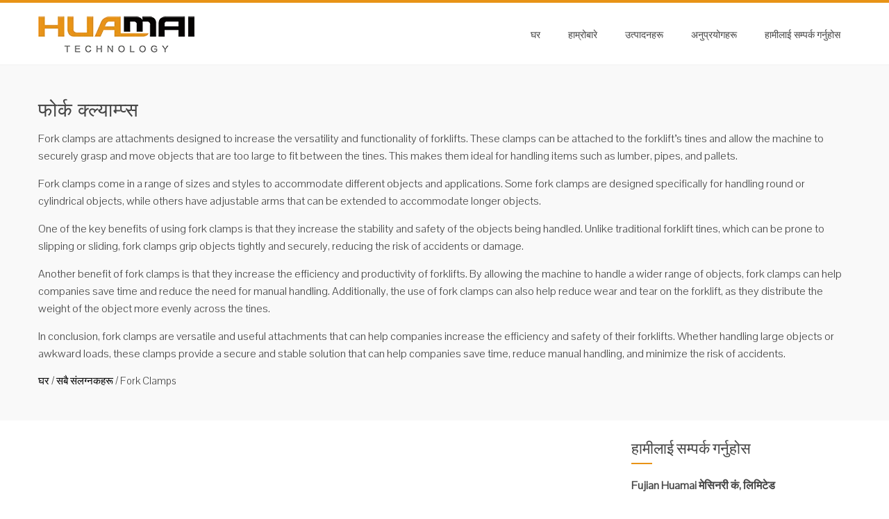

--- FILE ---
content_type: text/html; charset=UTF-8
request_url: https://ne.buyforkliftattachments.com/all-attachments/fork-clamps
body_size: 16489
content:
<!DOCTYPE html><html lang="ne-NP" prefix="og: http://ogp.me/ns#"><head><script data-no-optimize="1" type="fb80703db289e04319af37bf-text/javascript">var litespeed_docref=sessionStorage.getItem("litespeed_docref");litespeed_docref&&(Object.defineProperty(document,"referrer",{get:function(){return litespeed_docref}}),sessionStorage.removeItem("litespeed_docref"));</script><meta charset="UTF-8"><link data-optimized="2" rel="stylesheet" href="https://www.buyforkliftattachments.com/wp-content/litespeed/css/d4a6cf2f8b81bf69dffd593a2b2fd62b.css?ver=f2e5e" /><meta name="viewport" content="width=device-width, initial-scale=1"><title>Best Fork Clamps For Sale - Fujian Huamai Machinery Co., Ltd.</title><script data-cfasync="false" id="ao_optimized_gfonts_config">WebFontConfig={google:{families:["Pontano Sans:latin,latin-ext","Oswald:400,700,300:latin,latin-ext"] },classes:false, events:false, timeout:1500};</script><link rel="canonical" href="https://ne.buyforkliftattachments.com/all-attachments/fork-clamps" /><meta property="og:locale" content="ne_NP" /><meta property="og:type" content="object" /><meta property="og:title" content="Best Fork Clamps For Sale - Fujian Huamai Machinery Co., Ltd." /><meta property="og:description" content="Fork clamps are attachments designed to increase the versatility and functionality of forklifts. These clamps can be attached to the forklift&#8217;s tines and allow the machine to securely grasp and move objects that are too large to fit between the tines. This makes them ideal for handling items such as lumber, pipes, and pallets.Fork clamps come in a range of sizes and styles to accommodate different objects and applications. Some fork clamps are designed specifically for handling round or cylindrical objects, while others have adjustable arms that can be extended to accommodate longer objects.One of the key benefits of using fork clamps is that they increase the stability and safety of the objects being handled. Unlike traditional forklift tines, which can be prone to slipping or sliding, fork clamps grip objects tightly and securely, reducing the risk of accidents or damage.Another benefit of fork clamps is that they increase the efficiency and productivity of forklifts. By allowing the machine to handle a wider range of objects, fork clamps can help companies save time and reduce the need for manual handling. Additionally, the use of fork clamps can also help reduce wear and tear on the forklift, as they distribute the weight of the object more evenly across the tines.In conclusion, fork clamps are versatile and useful attachments that can help companies increase the efficiency and safety of their forklifts. Whether handling large objects or awkward loads, these clamps provide a secure and stable solution that can help companies save time, reduce manual handling, and minimize the risk of accidents." /><meta property="og:url" content="https://ne.buyforkliftattachments.com/all-attachments/fork-clamps" /><meta property="og:site_name" content="Fujian Huamai मेसिनरी कं, लिमिटेड" /><meta name="twitter:card" content="summary_large_image" /><meta name="twitter:title" content="Best Fork Clamps For Sale - Fujian Huamai Machinery Co., Ltd." /> <script type='application/ld+json'>{"@context":"http:\/\/schema.org","@type":"WebSite","@id":"#website","url":"https:\/\/ne.buyforkliftattachments.com\/","name":"Fujian Huamai Machinery Co., Ltd.","potentialAction":{"@type":"SearchAction","target":"https:\/\/ne.buyforkliftattachments.com\/?s={search_term_string}","query-input":"required name=search_term_string"}}</script> <link rel='dns-prefetch' href='//www.buyforkliftattachments.com' /><link href='https://ajax.googleapis.com' rel='preconnect' /><style id='total-style-inline-css' type='text/css'>button,input[type='button'],input[type='reset'],input[type='submit'],.widget-area .widget-title:after,h3#reply-title:after,h3.comments-title:after,.nav-previous a,.nav-next a,.pagination .page-numbers,.ht-main-navigation li:hover > a,.page-template-home-template .ht-main-navigation li:hover > a,.home.blog .ht-main-navigation li:hover > a,.ht-main-navigation .current_page_item > a,.ht-main-navigation .current-menu-item > a,.ht-main-navigation .current_page_ancestor > a,.page-template-home-template .ht-main-navigation .current > a,.home.blog .ht-main-navigation .current > a,.ht-slide-cap-title span,.ht-progress-bar-length,#ht-featured-post-section,.ht-featured-icon,.ht-service-post-wrap:after,.ht-service-icon,.ht-team-social-id a,.ht-counter:after,.ht-counter:before,.ht-testimonial-wrap .owl-carousel .owl-nav .owl-prev,.ht-testimonial-wrap .owl-carousel .owl-nav .owl-next,.ht-blog-read-more a,.ht-cta-buttons a.ht-cta-button1,.ht-cta-buttons a.ht-cta-button2:hover,#ht-back-top:hover,.entry-readmore a,.woocommerce #respond input#submit,.woocommerce a.button,.woocommerce button.button,.woocommerce input.button,.woocommerce ul.products li.product:hover .button,.woocommerce #respond input#submit.alt,.woocommerce a.button.alt,.woocommerce button.button.alt,.woocommerce input.button.alt,.woocommerce nav.woocommerce-pagination ul li a,.woocommerce nav.woocommerce-pagination ul li span,.woocommerce span.onsale,.woocommerce div.product .woocommerce-tabs ul.tabs li.active,.woocommerce #respond input#submit.disabled,.woocommerce #respond input#submit:disabled,.woocommerce #respond input#submit:disabled[disabled],.woocommerce a.button.disabled,.woocommerce a.button:disabled,.woocommerce a.button:disabled[disabled],.woocommerce button.button.disabled,.woocommerce button.button:disabled,.woocommerce button.button:disabled[disabled],.woocommerce input.button.disabled,.woocommerce input.button:disabled,.woocommerce input.button:disabled[disabled],.woocommerce #respond input#submit.alt.disabled,.woocommerce #respond input#submit.alt.disabled:hover,.woocommerce #respond input#submit.alt:disabled,.woocommerce #respond input#submit.alt:disabled:hover,.woocommerce #respond input#submit.alt:disabled[disabled],.woocommerce #respond input#submit.alt:disabled[disabled]:hover,.woocommerce a.button.alt.disabled,.woocommerce a.button.alt.disabled:hover,.woocommerce a.button.alt:disabled,.woocommerce a.button.alt:disabled:hover,.woocommerce a.button.alt:disabled[disabled],.woocommerce a.button.alt:disabled[disabled]:hover,.woocommerce button.button.alt.disabled,.woocommerce button.button.alt.disabled:hover,.woocommerce button.button.alt:disabled,.woocommerce button.button.alt:disabled:hover,.woocommerce button.button.alt:disabled[disabled],.woocommerce button.button.alt:disabled[disabled]:hover,.woocommerce input.button.alt.disabled,.woocommerce input.button.alt.disabled:hover,.woocommerce input.button.alt:disabled,.woocommerce input.button.alt:disabled:hover,.woocommerce input.button.alt:disabled[disabled],.woocommerce input.button.alt:disabled[disabled]:hover,.woocommerce .widget_price_filter .ui-slider .ui-slider-range,.woocommerce-MyAccount-navigation-link a{background:#e89316}
a,a:hover,.ht-post-info .entry-date span.ht-day,.entry-categories .fa,.widget-area a:hover,.comment-list a:hover,.no-comments,.ht-site-title a,.woocommerce .woocommerce-breadcrumb a:hover,#total-breadcrumbs a:hover,.ht-featured-link a,.ht-portfolio-cat-name-list .fa,.ht-portfolio-cat-name:hover,.ht-portfolio-cat-name.active,.ht-portfolio-caption a,.ht-team-detail,.ht-counter-icon,.woocommerce ul.products li.product .price,.woocommerce div.product p.price,.woocommerce div.product span.price,.woocommerce .product_meta a:hover,.woocommerce-error:before,.woocommerce-info:before,.woocommerce-message:before{color:#e89316}
.ht-main-navigation ul ul,.ht-featured-link a,.ht-counter,.ht-testimonial-wrap .owl-item img,.ht-blog-post,#ht-colophon,.woocommerce ul.products li.product:hover,.woocommerce-page ul.products li.product:hover,.woocommerce #respond input#submit,.woocommerce a.button,.woocommerce button.button,.woocommerce input.button,.woocommerce ul.products li.product:hover .button,.woocommerce #respond input#submit.alt,.woocommerce a.button.alt,.woocommerce button.button.alt,.woocommerce input.button.alt,.woocommerce div.product .woocommerce-tabs ul.tabs,.woocommerce #respond input#submit.alt.disabled,.woocommerce #respond input#submit.alt.disabled:hover,.woocommerce #respond input#submit.alt:disabled,.woocommerce #respond input#submit.alt:disabled:hover,.woocommerce #respond input#submit.alt:disabled[disabled],.woocommerce #respond input#submit.alt:disabled[disabled]:hover,.woocommerce a.button.alt.disabled,.woocommerce a.button.alt.disabled:hover,.woocommerce a.button.alt:disabled,.woocommerce a.button.alt:disabled:hover,.woocommerce a.button.alt:disabled[disabled],.woocommerce a.button.alt:disabled[disabled]:hover,.woocommerce button.button.alt.disabled,.woocommerce button.button.alt.disabled:hover,.woocommerce button.button.alt:disabled,.woocommerce button.button.alt:disabled:hover,.woocommerce button.button.alt:disabled[disabled],.woocommerce button.button.alt:disabled[disabled]:hover,.woocommerce input.button.alt.disabled,.woocommerce input.button.alt.disabled:hover,.woocommerce input.button.alt:disabled,.woocommerce input.button.alt:disabled:hover,.woocommerce input.button.alt:disabled[disabled],.woocommerce input.button.alt:disabled[disabled]:hover,.woocommerce .widget_price_filter .ui-slider .ui-slider-handle{border-color:#e89316}
#ht-masthead,.woocommerce-error,.woocommerce-info,.woocommerce-message{border-top-color:#e89316}
.nav-next a:after{border-left-color:#e89316}
.nav-previous a:after{border-right-color:#e89316}
.ht-active .ht-service-icon{box-shadow:0px 0px 0px 2px #FFF,0px 0px 0px 4px #e89316}
.woocommerce ul.products li.product .onsale:after{border-color:transparent transparent #d18414 #d18414}
.woocommerce span.onsale:after{border-color:transparent #d18414 #d18414 transparent}
.ht-portfolio-caption,.ht-team-member-excerpt,.ht-title-wrap{background:rgba(232,147,22,0.9)}
@media screen and (max-width:1000px){.toggle-bar,.ht-main-navigation .ht-menu{background:#e89316}}</style> <script type="litespeed/javascript" data-src='https://ne.buyforkliftattachments.com/wp-includes/js/jquery/jquery.js'></script> <script type="litespeed/javascript">var bwg_objectsL10n={"bwg_select_tag":"Select Tag","bwg_search":"Search"}</script> <script type="litespeed/javascript">var bwg_objectL10n={"bwg_field_required":"field is required.","bwg_mail_validation":"This is not a valid email address.","bwg_search_result":"There are no images matching your search."}</script> <style id="custom-logo-css" type="text/css">.ht-site-title, .ht-site-description {
				position: absolute;
				clip: rect(1px, 1px, 1px, 1px);
			}</style> <script type="litespeed/javascript">window._wp_rp_static_base_url='https://wprp.zemanta.com/static/';window._wp_rp_wp_ajax_url="https://ne.buyforkliftattachments.com/wp-admin/admin-ajax.php";window._wp_rp_plugin_version='3.6.4';window._wp_rp_post_id='1423';window._wp_rp_num_rel_posts='10';window._wp_rp_thumbnails=!0;window._wp_rp_post_title='2.7ton+Popular+Non-Sideshifting+Fork+Clamps';window._wp_rp_post_tags=['all+attachments','fork+clamps','fit','3in1','hydraul','world','clamp','multipurpos','top','food','design','product','pallet','model','truck','fork','frame'];window._wp_rp_promoted_content=!0</script> <link rel="alternate" hreflang="en-US" href="https://www.buyforkliftattachments.com/all-attachments/fork-clamps/"/><link rel="alternate" hreflang="af" href="https://af.buyforkliftattachments.com/all-attachments/fork-clamps/"/><link rel="alternate" hreflang="sq" href="https://sq.buyforkliftattachments.com/all-attachments/fork-clamps/"/><link rel="alternate" hreflang="ar" href="https://ar.buyforkliftattachments.com/all-attachments/fork-clamps/"/><link rel="alternate" hreflang="hy" href="https://hy.buyforkliftattachments.com/all-attachments/fork-clamps/"/><link rel="alternate" hreflang="az" href="https://az.buyforkliftattachments.com/all-attachments/fork-clamps/"/><link rel="alternate" hreflang="eu" href="https://eu.buyforkliftattachments.com/all-attachments/fork-clamps/"/><link rel="alternate" hreflang="bn-BD" href="https://bn.buyforkliftattachments.com/all-attachments/fork-clamps/"/><link rel="alternate" hreflang="bs-BA" href="https://bs.buyforkliftattachments.com/all-attachments/fork-clamps/"/><link rel="alternate" hreflang="bg-BG" href="https://bg.buyforkliftattachments.com/all-attachments/fork-clamps/"/><link rel="alternate" hreflang="ca" href="https://ca.buyforkliftattachments.com/all-attachments/fork-clamps/"/><link rel="alternate" hreflang="ceb" href="https://ceb.buyforkliftattachments.com/all-attachments/fork-clamps/"/><link rel="alternate" hreflang="zh-TW" href="https://tw.buyforkliftattachments.com/all-attachments/fork-clamps/"/><link rel="alternate" hreflang="zh-CN" href="https://cn.buyforkliftattachments.com/all-attachments/fork-clamps/"/><link rel="alternate" hreflang="hr" href="https://hr.buyforkliftattachments.com/all-attachments/fork-clamps/"/><link rel="alternate" hreflang="cs-CZ" href="https://cs.buyforkliftattachments.com/all-attachments/fork-clamps/"/><link rel="alternate" hreflang="da-DK" href="https://da.buyforkliftattachments.com/all-attachments/fork-clamps/"/><link rel="alternate" hreflang="nl-NL" href="https://nl.buyforkliftattachments.com/all-attachments/fork-clamps/"/><link rel="alternate" hreflang="eo" href="https://eo.buyforkliftattachments.com/all-attachments/fork-clamps/"/><link rel="alternate" hreflang="et" href="https://et.buyforkliftattachments.com/all-attachments/fork-clamps/"/><link rel="alternate" hreflang="fi" href="https://fi.buyforkliftattachments.com/all-attachments/fork-clamps/"/><link rel="alternate" hreflang="fr-FR" href="https://fr.buyforkliftattachments.com/all-attachments/fork-clamps/"/><link rel="alternate" hreflang="gl-ES" href="https://gl.buyforkliftattachments.com/all-attachments/fork-clamps/"/><link rel="alternate" hreflang="ka-GE" href="https://ka.buyforkliftattachments.com/all-attachments/fork-clamps/"/><link rel="alternate" hreflang="de-DE" href="https://de.buyforkliftattachments.com/all-attachments/fork-clamps/"/><link rel="alternate" hreflang="el" href="https://el.buyforkliftattachments.com/all-attachments/fork-clamps/"/><link rel="alternate" hreflang="gu" href="https://gu.buyforkliftattachments.com/all-attachments/fork-clamps/"/><link rel="alternate" hreflang="he-IL" href="https://he.buyforkliftattachments.com/all-attachments/fork-clamps/"/><link rel="alternate" hreflang="hi-IN" href="https://hi.buyforkliftattachments.com/all-attachments/fork-clamps/"/><link rel="alternate" hreflang="hu-HU" href="https://hu.buyforkliftattachments.com/all-attachments/fork-clamps/"/><link rel="alternate" hreflang="is-IS" href="https://is.buyforkliftattachments.com/all-attachments/fork-clamps/"/><link rel="alternate" hreflang="id-ID" href="https://id.buyforkliftattachments.com/all-attachments/fork-clamps/"/><link rel="alternate" hreflang="it-IT" href="https://it.buyforkliftattachments.com/all-attachments/fork-clamps/"/><link rel="alternate" hreflang="ja" href="https://ja.buyforkliftattachments.com/all-attachments/fork-clamps/"/><link rel="alternate" hreflang="jv-ID" href="https://jv.buyforkliftattachments.com/all-attachments/fork-clamps/"/><link rel="alternate" hreflang="kk" href="https://kk.buyforkliftattachments.com/all-attachments/fork-clamps/"/><link rel="alternate" hreflang="km" href="https://km.buyforkliftattachments.com/all-attachments/fork-clamps/"/><link rel="alternate" hreflang="ko-KR" href="https://ko.buyforkliftattachments.com/all-attachments/fork-clamps/"/><link rel="alternate" hreflang="ckb" href="https://ku.buyforkliftattachments.com/all-attachments/fork-clamps/"/><link rel="alternate" hreflang="lo" href="https://lo.buyforkliftattachments.com/all-attachments/fork-clamps/"/><link rel="alternate" hreflang="lv" href="https://lv.buyforkliftattachments.com/all-attachments/fork-clamps/"/><link rel="alternate" hreflang="lt-LT" href="https://lt.buyforkliftattachments.com/all-attachments/fork-clamps/"/><link rel="alternate" hreflang="mk-MK" href="https://mk.buyforkliftattachments.com/all-attachments/fork-clamps/"/><link rel="alternate" hreflang="ms-MY" href="https://ms.buyforkliftattachments.com/all-attachments/fork-clamps/"/><link rel="alternate" hreflang="ml-IN" href="https://ml.buyforkliftattachments.com/all-attachments/fork-clamps/"/><link rel="alternate" hreflang="mr" href="https://mr.buyforkliftattachments.com/all-attachments/fork-clamps/"/><link rel="alternate" hreflang="mn" href="https://mn.buyforkliftattachments.com/all-attachments/fork-clamps/"/><link rel="alternate" hreflang="ne-NP" href="https://ne.buyforkliftattachments.com/all-attachments/fork-clamps"/><link rel="alternate" hreflang="nb-NO" href="https://no.buyforkliftattachments.com/all-attachments/fork-clamps/"/><link rel="alternate" hreflang="ps" href="https://ps.buyforkliftattachments.com/all-attachments/fork-clamps/"/><link rel="alternate" hreflang="fa-IR" href="https://fa.buyforkliftattachments.com/all-attachments/fork-clamps/"/><link rel="alternate" hreflang="pl-PL" href="https://pl.buyforkliftattachments.com/all-attachments/fork-clamps/"/><link rel="alternate" hreflang="pt-PT" href="https://pt.buyforkliftattachments.com/all-attachments/fork-clamps/"/><link rel="alternate" hreflang="pa-IN" href="https://pa.buyforkliftattachments.com/all-attachments/fork-clamps/"/><link rel="alternate" hreflang="ro-RO" href="https://ro.buyforkliftattachments.com/all-attachments/fork-clamps/"/><link rel="alternate" hreflang="ru-RU" href="https://ru.buyforkliftattachments.com/all-attachments/fork-clamps/"/><link rel="alternate" hreflang="sr-RS" href="https://sr.buyforkliftattachments.com/all-attachments/fork-clamps/"/><link rel="alternate" hreflang="si-LK" href="https://si.buyforkliftattachments.com/all-attachments/fork-clamps/"/><link rel="alternate" hreflang="sk-SK" href="https://sk.buyforkliftattachments.com/all-attachments/fork-clamps/"/><link rel="alternate" hreflang="sl-SI" href="https://sl.buyforkliftattachments.com/all-attachments/fork-clamps/"/><link rel="alternate" hreflang="es-ES" href="https://es.buyforkliftattachments.com/all-attachments/fork-clamps/"/><link rel="alternate" hreflang="sv-SE" href="https://sv.buyforkliftattachments.com/all-attachments/fork-clamps/"/><link rel="alternate" hreflang="tl" href="https://tl.buyforkliftattachments.com/all-attachments/fork-clamps/"/><link rel="alternate" hreflang="ta-IN" href="https://ta.buyforkliftattachments.com/all-attachments/fork-clamps/"/><link rel="alternate" hreflang="te" href="https://te.buyforkliftattachments.com/all-attachments/fork-clamps/"/><link rel="alternate" hreflang="th" href="https://th.buyforkliftattachments.com/all-attachments/fork-clamps/"/><link rel="alternate" hreflang="tr-TR" href="https://tr.buyforkliftattachments.com/all-attachments/fork-clamps/"/><link rel="alternate" hreflang="uk" href="https://uk.buyforkliftattachments.com/all-attachments/fork-clamps/"/><link rel="alternate" hreflang="ur" href="https://ur.buyforkliftattachments.com/all-attachments/fork-clamps/"/><link rel="alternate" hreflang="uz-UZ" href="https://uz.buyforkliftattachments.com/all-attachments/fork-clamps/"/><link rel="alternate" hreflang="vi" href="https://vi.buyforkliftattachments.com/all-attachments/fork-clamps/"/><link rel="alternate" hreflang="cy" href="https://cy.buyforkliftattachments.com/all-attachments/fork-clamps/"/><style>.ht-service-left-bg{ background-image:url();}#ht-counter-section{ background-image:url(https://ne.buyforkliftattachments.com/wp-content/uploads/2-1-1.jpg);}#ht-cta-section{ background-image:url(https://ne.buyforkliftattachments.com/wp-content/uploads/2-1-1.jpg);}</style><link rel="icon" href="https://ne.buyforkliftattachments.com/wp-content/uploads/2017/11/cropped-Logo-Fang-5-32x32.png" sizes="32x32" /><link rel="icon" href="https://ne.buyforkliftattachments.com/wp-content/uploads/2017/11/cropped-Logo-Fang-5-192x192.png" sizes="192x192" /><link rel="apple-touch-icon-precomposed" href="https://ne.buyforkliftattachments.com/wp-content/uploads/2017/11/cropped-Logo-Fang-5-180x180.png" /><meta name="msapplication-TileImage" content="https://ne.buyforkliftattachments.com/wp-content/uploads/2017/11/cropped-Logo-Fang-5-270x270.png" /><style type="text/css" id="pt-cv-custom-style-9050ec36am">.cvp-live-button {
    display: none;
}</style> <script type="litespeed/javascript" data-src="https://www.googletagmanager.com/gtag/js?id=G-JHJYNMVRF2"></script> <script type="litespeed/javascript">window.dataLayer=window.dataLayer||[];function gtag(){dataLayer.push(arguments)}
gtag('js',new Date());gtag('config','G-JHJYNMVRF2')</script> <script data-cfasync="false" id="ao_optimized_gfonts_webfontloader">(function() {var wf = document.createElement('script');wf.src='https://ajax.googleapis.com/ajax/libs/webfont/1/webfont.js';wf.type='text/javascript';wf.async='true';var s=document.getElementsByTagName('script')[0];s.parentNode.insertBefore(wf, s);})();</script></head><body dir="ltr" class="archive category category-fork-clamps category-14 wp-custom-logo translatepress-ne_NP ht-sticky-header columns-3"><div id="ht-page"><header id="ht-masthead" class="ht-site-header"><div class="ht-container ht-clearfix"><div id="ht-site-branding"> <a href="https://ne.buyforkliftattachments.com" class="custom-logo-link" rel="home"><img data-lazyloaded="1" src="[data-uri]" width="225" height="60" data-src="https://ne.buyforkliftattachments.com/wp-content/uploads/2017/11/Logo-60.png" class="custom-logo" alt="HuaMai लोगो" /></a></div><nav id="ht-site-navigation" class="ht-main-navigation"><div class="toggle-bar"><span></span></div><div class="ht-menu ht-clearfix"><ul id="menu-nav" class="ht-clearfix"><li id="menu-item-39" class="menu-item menu-item-type-post_type menu-item-object-page menu-item-home menu-item-39"><a href="https://ne.buyforkliftattachments.com">घर</a></li><li id="menu-item-34" class="menu-item menu-item-type-post_type menu-item-object-page menu-item-has-children menu-item-34"><a href="https://ne.buyforkliftattachments.com/about-us.html">हाम्रोबारे</a><ul class="sub-menu"><li id="menu-item-1559" class="menu-item menu-item-type-post_type menu-item-object-page menu-item-1559"><a href="https://ne.buyforkliftattachments.com/customer-case.html">ग्राहक मामला</a></li></ul></li><li id="menu-item-626" class="menu-item menu-item-type-post_type menu-item-object-page menu-item-626"><a href="https://ne.buyforkliftattachments.com/products.html">उत्पादनहरू</a></li><li id="menu-item-812" class="menu-item menu-item-type-post_type menu-item-object-page menu-item-812"><a href="https://ne.buyforkliftattachments.com/applications.html">अनुप्रयोगहरू</a></li><li id="menu-item-36" class="menu-item menu-item-type-post_type menu-item-object-page menu-item-36"><a href="https://ne.buyforkliftattachments.com/contact-us.html">हामीलाई सम्पर्क गर्नुहोस</a></li></ul></div></nav></div></header><div id="ht-content" class="ht-site-content ht-clearfix"><header class="ht-main-header"><div class="ht-container"><h1 class="ht-main-title">फोर्क क्ल्याम्प्स</h1><div class="taxonomy-description"><p>Fork clamps are attachments designed to increase the versatility and functionality of forklifts. These clamps can be attached to the forklift&#8217;s tines and allow the machine to securely grasp and move objects that are too large to fit between the tines. This makes them ideal for handling items such as lumber, pipes, and pallets.</p><p>Fork clamps come in a range of sizes and styles to accommodate different objects and applications. Some fork clamps are designed specifically for handling round or cylindrical objects, while others have adjustable arms that can be extended to accommodate longer objects.</p><p>One of the key benefits of using fork clamps is that they increase the stability and safety of the objects being handled. Unlike traditional forklift tines, which can be prone to slipping or sliding, fork clamps grip objects tightly and securely, reducing the risk of accidents or damage.</p><p>Another benefit of fork clamps is that they increase the efficiency and productivity of forklifts. By allowing the machine to handle a wider range of objects, fork clamps can help companies save time and reduce the need for manual handling. Additionally, the use of fork clamps can also help reduce wear and tear on the forklift, as they distribute the weight of the object more evenly across the tines.</p><p>In conclusion, fork clamps are versatile and useful attachments that can help companies increase the efficiency and safety of their forklifts. Whether handling large objects or awkward loads, these clamps provide a secure and stable solution that can help companies save time, reduce manual handling, and minimize the risk of accidents.</p></div><div id="total-breadcrumbs" xmlns:v="http://rdf.data-vocabulary.org/#"><span typeof="v:Breadcrumb"><a rel="v:url" property="v:title" href="https://ne.buyforkliftattachments.com" data-no-translation="">घर</a></span> &#47; <span typeof="v:Breadcrumb"><a rel="v:url" property="v:title" href="https://ne.buyforkliftattachments.com/all-attachments">सबै संलग्नकहरू</a></span> &#47; <span class="current" data-no-translation="">Fork Clamps</span></div></div></header><div class="ht-container"><div id="primary" class="content-area"><main id="main" class="site-main" role="main"><div class='cvp-replayout total-hentry post-0000 post type-post status-publish format-standard has-post-thumbnail hentry category-all-attachments category-fork-clamps'><div class="pt-cv-wrapper"><div class="pt-cv-view pt-cv-pinterest pt-cv-colsys pt-cv-shadow pt-cv-bb pt-cv-sharp-buttons" id="pt-cv-view-63d6544e35"><div data-id="pt-cv-page-1" class="pt-cv-page" data-cvc="1"><div class="col-md-12 col-sm-6 col-xs-12 pt-cv-content-item pt-cv-2-col"  data-pid="1423"><div class='pt-cv-pinmas'><a href="https://ne.buyforkliftattachments.com/2-7ton-popular-non-sideshifting-fork-clamps.html" class="_self pt-cv-href-thumbnail pt-cv-thumb-left cvplbd cvp-lazy-container" target="_self" ><img data-lazyloaded="1" src="[data-uri]" width="300" height="171" data-src="https://ne.buyforkliftattachments.com/wp-content/plugins/pt-content-views-pro/public/assets/images/lazy_image.png" class="pt-cv-thumbnail img-none pull-left cvplazy" alt="२.7ton लोकप्रिय नन-सिडेशिफ्टिंग फोर्क क्ल्याम्पहरू" data-cvpsrc="https://ne.buyforkliftattachments.com/wp-content/uploads/2.7ton-Popular-Non-Sideshifting-Fork-Clamps-300x171.jpg" /></a><h4 class="pt-cv-title"><a href="https://ne.buyforkliftattachments.com/2-7ton-popular-non-sideshifting-fork-clamps.html" class="_self cvplbd" target="_self" >२.7ton लोकप्रिय नन-सिडेशिफ्टिंग फोर्क क्ल्याम्पहरू</a></h4><div class="pt-cv-content">Our Fork Clamp is a multi-purpose attachment that can be used as both a fork positioner and fork clamping loads. Now, thanks to its 3-in-1 functionality, you can easily handle pallets, bundles, boxes and more without having to change equipment ...<br /><a href="https://ne.buyforkliftattachments.com/2-7ton-popular-non-sideshifting-fork-clamps.html" class="_self pt-cv-readmore btn btn-success cvplbd" target="_self" data-no-translation="" >थप पढ्नुहोस्</a></div></div></div><div class="col-md-12 col-sm-6 col-xs-12 pt-cv-content-item pt-cv-2-col"  data-pid="1420"><div class='pt-cv-pinmas'><a href="https://ne.buyforkliftattachments.com/2-2ton-non-sideshifting-fork-clamps-forklift.html" class="_self pt-cv-href-thumbnail pt-cv-thumb-left cvplbd cvp-lazy-container" target="_self" ><img data-lazyloaded="1" src="[data-uri]" width="300" height="171" data-src="https://ne.buyforkliftattachments.com/wp-content/plugins/pt-content-views-pro/public/assets/images/lazy_image.png" class="pt-cv-thumbnail img-none pull-left cvplazy" alt="२.२ton फोर्कलिफ्टको लागि गैर-सिडेशिफ्टिंग फोर्क क्ल्याम्पहरू" data-cvpsrc="https://ne.buyforkliftattachments.com/wp-content/uploads/2.2ton-Non-Sideshifting-Fork-Clamps-for-Forklift-300x171.jpg" /></a><h4 class="pt-cv-title"><a href="https://ne.buyforkliftattachments.com/2-2ton-non-sideshifting-fork-clamps-forklift.html" class="_self cvplbd" target="_self" >२.२ton फोर्कलिफ्टको लागि गैर-सिडेशिफ्टिंग फोर्क क्ल्याम्पहरू</a></h4><div class="pt-cv-content">Product Description 2.2ton Non-sideshifting Fork Clamps for forklift Applications: Suitable for clamping cargo and also for pallet handling. Features: Rugged all-steel construction, meet the requirements for continuous operation with high efficiency. E-Style-Slot frame provides excellent stability and longer operating life ...<br /><a href="https://ne.buyforkliftattachments.com/2-2ton-non-sideshifting-fork-clamps-forklift.html" class="_self pt-cv-readmore btn btn-success cvplbd" target="_self" data-no-translation="" >थप पढ्नुहोस्</a></div></div></div><div class="col-md-12 col-sm-6 col-xs-12 pt-cv-content-item pt-cv-2-col"  data-pid="1408"><div class='pt-cv-pinmas'><a href="https://ne.buyforkliftattachments.com/fork-clamp-forklift-parts.html" class="_self pt-cv-href-thumbnail pt-cv-thumb-left cvplbd cvp-lazy-container" target="_self" ><img data-lazyloaded="1" src="[data-uri]" width="300" height="171" data-src="https://ne.buyforkliftattachments.com/wp-content/plugins/pt-content-views-pro/public/assets/images/lazy_image.png" class="pt-cv-thumbnail img-none pull-left cvplazy" alt="फोर्कलिफ्ट पार्ट्सको फोर्क क्ल्याम्प" data-cvpsrc="https://ne.buyforkliftattachments.com/wp-content/uploads/Fork-Clamp-of-Forklift-Parts-300x171.jpg" /></a><h4 class="pt-cv-title"><a href="https://ne.buyforkliftattachments.com/fork-clamp-forklift-parts.html" class="_self cvplbd" target="_self" >फोर्कलिफ्ट पार्ट्सको फोर्क क्ल्याम्प</a></h4><div class="pt-cv-content">उत्पाद विवरण १. प्रकार्यहरू र अनुप्रयोगहरू फोर्क क्ल्याम्पहरू केवल कार्गो समात्नका लागि प्रयोग गर्न सकिन्छ, तर प्यालेटसँग सामान फोर्किंगमा पनि प्रयोग गर्न सकिन्छ। यातायात दक्षता सुधार, ट्रे को क्षति कम। सुर्ती, कागज निर्माण, रासायनिक फाइबर, ...<br /><a href="https://ne.buyforkliftattachments.com/fork-clamp-forklift-parts.html" class="_self pt-cv-readmore btn btn-success cvplbd" target="_self" data-no-translation="" >थप पढ्नुहोस्</a></div></div></div><div class="col-md-12 col-sm-6 col-xs-12 pt-cv-content-item pt-cv-2-col"  data-pid="437"><div class='pt-cv-pinmas'><a href="https://ne.buyforkliftattachments.com/clamp-attachment-for-forklift.html" class="_self pt-cv-href-thumbnail pt-cv-thumb-left cvplbd cvp-lazy-container" target="_self" ><img data-lazyloaded="1" src="[data-uri]" width="300" height="171" data-src="https://ne.buyforkliftattachments.com/wp-content/plugins/pt-content-views-pro/public/assets/images/lazy_image.png" class="pt-cv-thumbnail img-none pull-left cvplazy" alt="फोर्कलिफ्टका लागि क्ल्याम्प एट्याचमेन्ट" data-cvpsrc="https://ne.buyforkliftattachments.com/wp-content/uploads/20160414-图片3-11-300x171.jpg" /></a><h4 class="pt-cv-title"><a href="https://ne.buyforkliftattachments.com/clamp-attachment-for-forklift.html" class="_self cvplbd" target="_self" >फोर्कलिफ्टका लागि क्ल्याम्प एट्याचमेन्ट</a></h4><div class="pt-cv-content">सुविधाहरू स्थायी टिकाऊ टी-बीम आर्म एल्युमिनियम फ्रेम निर्माण। विस्तारित सेवा जीवनको लागि उच्च बाहु-पक्ष असर। इष्टतम आर्म गतिको लागि पुन: निर्माण हाइड्रोलिक मूल्य निर्धारण। उत्कृष्ट चालक दृश्यता। भिडियो विशिष्टता मोडेल क्षमता @ लोड केन्द्र / किलोग्राम @ मिमी माउन्टिंग क्लास खोल्ने दायरा / मिमी फोर्क लम्बाई ...<br /><a href="https://ne.buyforkliftattachments.com/clamp-attachment-for-forklift.html" class="_self pt-cv-readmore btn btn-success cvplbd" target="_self" data-no-translation="" >थप पढ्नुहोस्</a></div></div></div><div class="col-md-12 col-sm-6 col-xs-12 pt-cv-content-item pt-cv-2-col"  data-pid="433"><div class='pt-cv-pinmas'><a href="https://ne.buyforkliftattachments.com/class-2-forklift-attachment-rotating-fork-clamp-with-1220-mm-length.html" class="_self pt-cv-href-thumbnail pt-cv-thumb-left cvplbd cvp-lazy-container" target="_self" ><img data-lazyloaded="1" src="[data-uri]" width="300" height="171" data-src="https://ne.buyforkliftattachments.com/wp-content/plugins/pt-content-views-pro/public/assets/images/lazy_image.png" class="pt-cv-thumbnail img-none pull-left cvplazy" alt="कक्षा २ फोर्कलिफ्ट एट्याचमेन्ट रोटि For फोर्क क्ल्याम्प १२२० मिमी लम्बाइ" data-cvpsrc="https://ne.buyforkliftattachments.com/wp-content/uploads/20160414-图片3-04-300x171.jpg" /></a><h4 class="pt-cv-title"><a href="https://ne.buyforkliftattachments.com/class-2-forklift-attachment-rotating-fork-clamp-with-1220-mm-length.html" class="_self cvplbd" target="_self" >कक्षा २ फोर्कलिफ्ट एट्याचमेन्ट रोटि For फोर्क क्ल्याम्प १२२० मिमी लम्बाइ</a></h4><div class="pt-cv-content">फोर्क क्ल्याम्पहरू hold 360० डिग्री लगातार निरन्तर घुमाउन सामान राख्नका लागि प्रयोग गर्न सकिन्छ, र उच्च अन्त उत्पादन उत्पादन ट्रेबाट सस्तो यातायात ट्रेमा माल सार्न प्रयोग गर्न सकिन्छ, सामान स्थानान्तरण गर्न प्रयोग गर्न सकिन्छ।<br /><a href="https://ne.buyforkliftattachments.com/class-2-forklift-attachment-rotating-fork-clamp-with-1220-mm-length.html" class="_self pt-cv-readmore btn btn-success cvplbd" target="_self" data-no-translation="" >थप पढ्नुहोस्</a></div></div></div><div class="col-md-12 col-sm-6 col-xs-12 pt-cv-content-item pt-cv-2-col"  data-pid="196"><div class='pt-cv-pinmas'><a href="https://ne.buyforkliftattachments.com/china-supplier-3-ton-fork-lift-truck-clamps-revolving-fork-clamps.html" class="_self pt-cv-href-thumbnail pt-cv-thumb-left cvplbd cvp-lazy-container" target="_self" ><img data-lazyloaded="1" src="[data-uri]" width="300" height="171" data-src="https://ne.buyforkliftattachments.com/wp-content/plugins/pt-content-views-pro/public/assets/images/lazy_image.png" class="pt-cv-thumbnail img-none pull-left cvplazy" alt="चीन आपूर्तिकर्ता T टोन फोर्क लिफ्ट ट्रक क्ल्याम्प्स घुम्ने फोर्क क्ल्याम्प्स" data-cvpsrc="https://ne.buyforkliftattachments.com/wp-content/uploads/20160414-图片3-01-300x171.jpg" /></a><h4 class="pt-cv-title"><a href="https://ne.buyforkliftattachments.com/china-supplier-3-ton-fork-lift-truck-clamps-revolving-fork-clamps.html" class="_self cvplbd" target="_self" >चीन आपूर्तिकर्ता T टोन फोर्क लिफ्ट ट्रक क्ल्याम्प्स घुम्ने फोर्क क्ल्याम्प्स</a></h4><div class="pt-cv-content">सुविधाहरू स्थायी टिकाऊ टी-बीम आर्म एल्युमिनियम फ्रेम निर्माण। विस्तारित सेवा जीवनको लागि उच्च बाहु-पक्ष असर। इष्टतम आर्म गतिको लागि पुन: निर्माण हाइड्रोलिक मूल्य निर्धारण। उत्कृष्ट चालक दृश्यता। विशिष्टता मोडेल क्षमता @ लोड केन्द्र / किलोग्राम @ मिमी माउन्टिंग क्लास खोल्ने दायरा / मिमी फोर्क लम्बाई / मिमी ...<br /><a href="https://ne.buyforkliftattachments.com/china-supplier-3-ton-fork-lift-truck-clamps-revolving-fork-clamps.html" class="_self pt-cv-readmore btn btn-success cvplbd" target="_self" data-no-translation="" >थप पढ्नुहोस्</a></div></div></div></div></div></div><style type="text/css" id="pt-cv-inline-style-44679e6wre">#pt-cv-view-63d6544e35.pt-cv-post-border { margin: 0; border-top-width: 1px; border-left-width: 1px }
#pt-cv-view-63d6544e35.pt-cv-post-border { margin: 0; border-top-style: solid; border-left-style: solid }
#pt-cv-view-63d6544e35.pt-cv-post-border .pt-cv-content-item   { border-right-width: 1px; border-bottom-width: 1px; border-right-style: solid; border-bottom-style: solid; }
#pt-cv-view-63d6544e35 .pt-cv-title a, #pt-cv-view-63d6544e35  .panel-title { font-weight: 600 !important; }
#pt-cv-view-63d6544e35 .pt-cv-content , #pt-cv-view-63d6544e35  .pt-cv-content *:not(.pt-cv-readmore):not(style):not(script) { font-size: 15px !important; line-height: 1.3 !important; }
#pt-cv-view-63d6544e35  .pt-cv-hover-wrapper::before   { background-color: rgba(0,0,0,.3) !important; }
#pt-cv-view-63d6544e35  .pt-cv-content-item:hover .pt-cv-hover-wrapper::before   { background-color: rgba(51,51,51,.6) !important; }
#pt-cv-view-63d6544e35:not(.pt-cv-nohover) .pt-cv-mask *   { color: #fff; }
#pt-cv-view-63d6544e35 .pt-cv-carousel-caption  { background-color: rgba(51,51,51,.6) !important; }
#pt-cv-view-63d6544e35 .pt-cv-specialp * { color: #fff !important; background-color: #CC3333 !important; }
#pt-cv-view-63d6544e35 .pt-cv-pficon  { color: #bbb !important; }
#pt-cv-view-63d6544e35  .add_to_cart_button, #pt-cv-view-63d6544e35  .add_to_cart_button *   { color: #ffffff !important; background-color: #00aeef !important; }
#pt-cv-view-63d6544e35  .woocommerce-onsale   { color: #ffffff !important; background-color: #ff5a5f !important; }
#pt-cv-view-63d6544e35 .pt-cv-readmore  { color: #ffffff !important; background-color: #e89316 !important; }
#pt-cv-view-63d6544e35 .pt-cv-readmore:hover  { color: #ffffff !important; background-color: #e89316 !important; }
#pt-cv-view-63d6544e35  + .pt-cv-pagination-wrapper .pt-cv-more , #pt-cv-view-63d6544e35  + .pt-cv-pagination-wrapper .pagination .active a { color: #ffffff !important; background-color: #00aeef !important; }
[id^='pt-cv-filter-bar-63d6544e35'] .active.pt-cv-filter-option, [id^='pt-cv-filter-bar-63d6544e35'] .active .pt-cv-filter-option, [id^='pt-cv-filter-bar-63d6544e35'] .selected.pt-cv-filter-option, [id^='pt-cv-filter-bar-63d6544e35'] .dropdown-toggle   { color: #fff !important; background-color: #00aeef !important; }
[id^='pt-cv-filter-bar-63d6544e35'] .pt-cv-filter-title   { color: #fff !important; background-color: #00aeef !important; }
#pt-cv-gls-63d6544e35 li a   { font-weight: 600 !important; }
#pt-cv-gls-63d6544e35 li a.pt-active   { color: #fff !important; background-color: #ff5a5f !important; }
#pt-cv-view-63d6544e35 .pt-cv-gls-header  { background-color: #00aeef !important; }</style></div></main></div><div id="secondary" class="widget-area"><aside id="text-3" class="widget widget_text"><h4 class="widget-title">हामीलाई सम्पर्क गर्नुहोस</h4><div class="textwidget"><p><strong>Fujian Huamai मेसिनरी कं, लिमिटेड</strong></p><p>टेलिफोन: +८६-५९२-५२१६३५०<br /> फ्याक्स: +८६-५९२-५२१६३५०<br /> मोबाइल: +८६-१३६९६९८०४६१/१३५१५९६५४४५<br /> इ-मेल:<a href="/cdn-cgi/l/email-protection#ef8e9b9b8e8c87828a819b9caf879a8e828e868883808d8e83c18c8082">संलग्नकहरू @huamaiglobal.com</a><br /> थप्नुहोस्: कोठा 501, नम्बर 4053, Dianqian गाउँ, Huli जिल्ला, Xiamen शहर, Fujian प्रान्त, चीन</p></div></aside><aside id="search-2" class="widget widget_search"><h4 class="widget-title">उत्पादनहरू यहाँ खोज्नुहोस्</h4><form role="search" method="get" class="search-form" action="https://ne.buyforkliftattachments.com" data-trp-original-action="https://ne.buyforkliftattachments.com"> <label> <span class="screen-reader-text" data-no-translation="">यसको लागी खोज्नुहोस्:</span> <input type="search" class="search-field" placeholder="खोज्नुहोस् …" value="" name="s" data-no-translation-placeholder="" /> </label> <input type="submit" class="search-submit" value="खोज्नुहोस्" data-no-translation-value="" /><input type="hidden" name="trp-form-language" value="ne"/></form></aside><style>a.arpw-title {
    font-size: 15px;
    color: #000;
    font-weight: bold;
}</style><aside id="arpw-widget-3" class="widget arpw-widget-random"><h4 class="widget-title">तपाईंलाई मनपर्न सक्छ</h4><div class="arpw-random-post"><ul class="arpw-ul"><li class="arpw-li arpw-clearfix"><a href="https://ne.buyforkliftattachments.com/bag-revolving-push-off-clamp-forklilft-attachment.html"  rel="bookmark"><img data-lazyloaded="1" src="[data-uri]" class="arpw-thumbnail alignleft" data-src="https://ne.buyforkliftattachments.com/wp-content/uploads/Bag-Revolving-Push-off-Clamp-of-Forklilft-Attachment-150x150.jpg" alt="ब्याग रिभोलिभ फोर्कलिफ्ट एट्याचमेन्टको क्ल्याम्प अफ पुश" width="150" height="150"></a><a class="arpw-title" href="https://ne.buyforkliftattachments.com/bag-revolving-push-off-clamp-forklilft-attachment.html" rel="bookmark">ब्याग रिभोलिभ फोर्कलिफ्ट एट्याचमेन्टको क्ल्याम्प अफ पुश</a></li><li class="arpw-li arpw-clearfix"><a href="https://ne.buyforkliftattachments.com/forklift-electronic-home-appliance-paper-carton-clamps.html"  rel="bookmark"><img data-lazyloaded="1" src="[data-uri]" class="arpw-thumbnail alignleft" data-src="https://ne.buyforkliftattachments.com/wp-content/uploads/20160414-图片3-25-2-150x150.jpg" alt="फोर्कलिफ्ट इलेक्ट्रॉनिक घर उपकरण कागज दफ़्ती क्ल्याम्प्स" width="150" height="150"></a><a class="arpw-title" href="https://ne.buyforkliftattachments.com/forklift-electronic-home-appliance-paper-carton-clamps.html" rel="bookmark">फोर्कलिफ्ट इलेक्ट्रॉनिक घर उपकरण कागज दफ़्ती क्ल्याम्प्स</a></li><li class="arpw-li arpw-clearfix"><a href="https://ne.buyforkliftattachments.com/type-cmj-2-heavy-duty-carriage-mounted-fork-truck-jib-attachment.html"  rel="bookmark"><img data-lazyloaded="1" src="[data-uri]" class="arpw-thumbnail alignleft" data-src="https://ne.buyforkliftattachments.com/wp-content/uploads/Type-CMJ-2-Heavy-duty-carriage-mounted-fork-truck-jib-attachment-150x150.jpg" alt="प्रकार CMJ-2 हेवी ड्यूटी कैरिज माउन्ट भएको फोर्क ट्रक jib संलग्नक" width="150" height="150"></a><a class="arpw-title" href="https://ne.buyforkliftattachments.com/type-cmj-2-heavy-duty-carriage-mounted-fork-truck-jib-attachment.html" rel="bookmark">प्रकार CMJ-2 हेवी ड्यूटी कैरिज माउन्ट भएको फोर्क ट्रक jib संलग्नक</a></li><li class="arpw-li arpw-clearfix"><a href="https://ne.buyforkliftattachments.com/sideshifting-no-arm-clamps-for-forklift.html"  rel="bookmark"><img data-lazyloaded="1" src="[data-uri]" class="arpw-thumbnail alignleft" data-src="https://ne.buyforkliftattachments.com/wp-content/uploads/20160413-图片2-39-150x150.jpg" alt="फोर्कलिफ्टका लागि नो-आर्म क्ल्याम्पहरू सिडेसन गर्दै" width="150" height="150"></a><a class="arpw-title" href="https://ne.buyforkliftattachments.com/sideshifting-no-arm-clamps-for-forklift.html" rel="bookmark">फोर्कलिफ्टका लागि नो-आर्म क्ल्याम्पहरू सिडेसन गर्दै</a></li><li class="arpw-li arpw-clearfix"><a href="https://ne.buyforkliftattachments.com/heavy-duty-attachments-cm-standard-fork-truck-carpet-boom-carpet-pole-forklift.html"  rel="bookmark"><img data-lazyloaded="1" src="[data-uri]" class="arpw-thumbnail alignleft" data-src="https://ne.buyforkliftattachments.com/wp-content/uploads/Heavy-duty-attachments-CM-standard-fork-truck-carpet-boom-carpet-pole-for-forklift-150x150.jpg" alt="भारी शुल्क संलग्नकहरू सीएम मानक फोर्क ट्रक कार्पेट बूम कार्पेट पोल फोर्कलिफ्टको लागि" width="150" height="150"></a><a class="arpw-title" href="https://ne.buyforkliftattachments.com/heavy-duty-attachments-cm-standard-fork-truck-carpet-boom-carpet-pole-forklift.html" rel="bookmark">भारी शुल्क संलग्नकहरू सीएम मानक फोर्क ट्रक कार्पेट बूम कार्पेट पोल फोर्कलिफ्टको लागि</a></li></ul></div></aside></div></div></div><footer id="ht-colophon" class="ht-site-footer"><div id="ht-top-footer"><div class="ht-container"><div class="ht-top-footer ht-clearfix"><div class="ht-footer ht-footer1"><aside id="text-4" class="widget widget_text"><div class="textwidget"><p>→  <a href="/all-attachments/bale-clamps">गठरी क्ल्याम्प्स</a><br /> →  <a href="/all-attachments/bar-arm-clamps">बार आर्म क्ल्याम्प्स</a><br /> →  <a href="/all-attachments/bin-tipper">बिन टिपर</a><br /> →  <a href="/all-attachments/block-clamp">ब्लक क्ल्याम्प</a><br /> →  <a href="/all-attachments/carton-clamp">कार्टन क्ल्याम्प</a><br /> →  <a href="/all-attachments/foam-clamp">फोम क्ल्याम्प</a><br /> →  <a href="/all-attachments/forging-manipulator">फोर्जिंग मनिपुलेटर</a><br /> →  <a href="/all-attachments/fork-clamps">फोर्क क्ल्याम्प्स</a><br /> →  <a href="/all-attachments/forklift-snow-plough">फोर्कलिफ्ट हिउँ हल</a><br /> →  <a href="/all-attachments/jib-attachments">जिब एट्याचमेन्टहरू</a><br /> →  <a href="/all-attachments/container-ramps">कन्टेनर र्याम्पहरू</a></p></div></aside></div><div class="ht-footer ht-footer2"><aside id="text-5" class="widget widget_text"><div class="textwidget"><p>→  <a href="/all-attachments/fork-positioners">फोर्क स्थितिहरू</a><br /> →  <a href="/all-attachments/forklift-bucket">फोर्कलिफ्ट बाल्टिन</a><br /> →  <a href="/all-attachments/forklift-drum-clamp">फोर्कलिफ्ट ड्रम क्ल्याम्प</a><br /> →  <a href="/all-attachments/forklift-rotator-attachment">फोर्कलिफ्ट रोटेटर संलग्नक</a><br /> →  <a href="/all-attachments/glass-handler">गिलास ह्यान्डलर</a><br /> →  <a href="/all-attachments/hinged-broke-handler">हिन्ग्ड ब्रेक ह्यान्डलर</a><br /> →  <a href="/all-attachments/hinged-forks">Hinged कांटा</a><br /> →  <a href="/all-attachments/forklift-spreader-bar">फोर्कलिफ्ट स्प्रेडर बार</a><br /> →  <a href="/all-attachments/wheel-fork">व्हील फोर्क</a><br /> →  <a href="/all-attachments/drum-lifter">ड्रम लिफ्टर</a><br /> →  <a href="/all-attachments/forklift-hooks">फोर्कलिफ्ट हुकहरू</a></p></div></aside></div><div class="ht-footer ht-footer3"><aside id="text-6" class="widget widget_text"><div class="textwidget"><p>→  <a href="/all-attachments/hydraulic-big-bag-lifter">हाइड्रोलिक बिग बैग लिफ्टर</a><br /> →  <a href="/all-attachments/load-stabilizers">लोड स्टेबिलाइजर्स</a><br /> →  <a href="/all-attachments/log-holder">लग होल्डर</a><br /> →  <a href="/all-attachments/marble-handler">मार्बल ह्यान्डलर</a><br /> →  <a href="/all-attachments/material-senders">सामग्री प्रेषकहरू</a><br /> →  <a href="/all-attachments/multi-purpose-clamps">बहु प्रयोजन क्ल्याम्प्स</a><br /> →  <a href="/all-attachments/no-arm-clamps">No-Arm Clamps</a><br /> →  <a href="/all-attachments/forklift-sweeper">फोर्कलिफ्ट स्वीपर</a><br /> →  <a href="/all-attachments/big-bag-lifters">बिग बैग लिफ्टर</a><br /> →  <a href="/all-attachments/forklift-fork-extensions">फोर्कलिफ्ट फोर्क विस्तारहरू</a></p></div></aside></div><div class="ht-footer ht-footer4"><aside id="text-7" class="widget widget_text"><div class="textwidget"><p>→  <a href="/all-attachments/paper-roll-clamp">कागज रोल क्ल्याम्प</a><br /> →  <a href="/all-attachments/push-pull">पुश पुल</a><br /> →  <a href="/all-attachments/sanitation-forks">सरसफाइ फोर्क्स</a><br /> →  <a href="/all-attachments/sideshifter">सिडेसिटर</a><br /> →  <a href="/all-attachments/steel-pipe-clamps">इस्पात पाइप क्ल्याम्प्स</a><br /> →  <a href="/all-attachments/synchronous-clamping-forks">सिंक्रोनस क्ल्याम्पिंग फोर्क्स</a><br /> →  <a href="/all-attachments/turnaload">Turnaload</a><br /> →  <a href="/all-attachments/tyre-clamps">टायर क्ल्याम्प्स</a><br /> →  <a href="/all-attachments/forklift-work-platform">फोर्कलिफ्ट कार्य प्लेटफार्म</a><br /> →  <a href="/all-attachments/coil-boomsroll-prongs">कोइल बुम्स + रोल प्रुंग्स</a><br /> →  <a href="/all-attachments/forklift-goods-cages">फोर्कलिफ्ट सामान केजहरू</a></p></div></aside></div></div></div></div><div id="ht-bottom-footer"><div id="alpha-lang" data-no-translation> <a href="//ar.buyforkliftattachments.com" title="Arabic"><img data-lazyloaded="1" src="[data-uri]" data-src="https://cdnjs.cloudflare.com/ajax/libs/flag-icon-css/7.2.1/flags/4x3/sa.svg" width="22" alt="Arabic"> <span>Arabic</span></a> <a href="//www.buyforkliftattachments.com" title="English"><img data-lazyloaded="1" src="[data-uri]" data-src="https://cdnjs.cloudflare.com/ajax/libs/flag-icon-css/7.2.1/flags/4x3/us.svg" width="22" alt="English"> <span>English</span></a> <a href="//fr.buyforkliftattachments.com" title="French"><img data-lazyloaded="1" src="[data-uri]" data-src="https://cdnjs.cloudflare.com/ajax/libs/flag-icon-css/7.2.1/flags/4x3/fr.svg" width="22" alt="French"> <span>French</span></a> <a href="//de.buyforkliftattachments.com" title="German"><img data-lazyloaded="1" src="[data-uri]" data-src="https://cdnjs.cloudflare.com/ajax/libs/flag-icon-css/7.2.1/flags/4x3/de.svg" width="22" alt="German"> <span>German</span></a> <a href="//it.buyforkliftattachments.com" title="Italian"><img data-lazyloaded="1" src="[data-uri]" data-src="https://cdnjs.cloudflare.com/ajax/libs/flag-icon-css/7.2.1/flags/4x3/it.svg" width="22" alt="Italian"> <span>Italian</span></a> <a href="//ja.buyforkliftattachments.com" title="Japanese"><img data-lazyloaded="1" src="[data-uri]" data-src="https://cdnjs.cloudflare.com/ajax/libs/flag-icon-css/7.2.1/flags/4x3/jp.svg" width="22" alt="Japanese"> <span>Japanese</span></a> <a href="//fa.buyforkliftattachments.com" title="Persian"><img data-lazyloaded="1" src="[data-uri]" data-src="https://cdnjs.cloudflare.com/ajax/libs/flag-icon-css/7.2.1/flags/4x3/ir.svg" width="22" alt="Persian"> <span>Persian</span></a> <a href="//pt.buyforkliftattachments.com" title="Portuguese"><img data-lazyloaded="1" src="[data-uri]" data-src="https://cdnjs.cloudflare.com/ajax/libs/flag-icon-css/7.2.1/flags/4x3/pt.svg" width="22" alt="Portuguese"> <span>Portuguese</span></a> <a href="//ru.buyforkliftattachments.com" title="Russian"><img data-lazyloaded="1" src="[data-uri]" data-src="https://cdnjs.cloudflare.com/ajax/libs/flag-icon-css/7.2.1/flags/4x3/ru.svg" width="22" alt="Russian"> <span>Russian</span></a> <a href="//es.buyforkliftattachments.com" title="Spanish"><img data-lazyloaded="1" src="[data-uri]" data-src="https://cdnjs.cloudflare.com/ajax/libs/flag-icon-css/7.2.1/flags/4x3/es.svg" width="22" alt="Spanish"> <span>Spanish</span></a> <a href="//tr.buyforkliftattachments.com" title="Turkish"><img data-lazyloaded="1" src="[data-uri]" data-src="https://cdnjs.cloudflare.com/ajax/libs/flag-icon-css/7.2.1/flags/4x3/tr.svg" width="22" alt="Turkish"> <span>Turkish</span></a><a href="//th.buyforkliftattachments.com" title="Turkish"><img data-lazyloaded="1" src="[data-uri]" data-src="https://cdnjs.cloudflare.com/ajax/libs/flag-icon-css/7.2.1/flags/4x3/th.svg" width="22" alt="Thai"> <span>Thai</span></a></div><div class="ht-container"><div class="ht-site-info"  data-no-translation> Copyright © 2017, Fujian Huamai Machinery Co., Ltd.&nbsp;|&nbsp;<a href="/sitemap.xml">XML Sitemap</a></div></div></div></footer></div><div id="ht-back-top" class="ht-hide"><i class="fa fa-angle-up" aria-hidden="true"></i></div> <script data-cfasync="false" src="/cdn-cgi/scripts/5c5dd728/cloudflare-static/email-decode.min.js"></script><script type="litespeed/javascript">var trp_data={"trp_custom_ajax_url":"https:\/\/www.buyforkliftattachments.com\/wp-content\/plugins\/translatepress-multilingual\/includes\/trp-ajax.php","trp_wp_ajax_url":"https:\/\/ne.buyforkliftattachments.com\/wp-admin\/admin-ajax.php","trp_language_to_query":"ne_NP","trp_original_language":"en_US","trp_current_language":"ne_NP","trp_skip_selectors":["[data-no-translation]","[data-no-dynamic-translation]","[data-trp-translate-id-innertext]","script","style","head","trp-span","translate-press","#select2-billing_country-results","#select2-shipping_country-results","[data-trp-translate-id]","[data-trpgettextoriginal]","[data-trp-post-slug]"],"trp_base_selectors":["data-trp-translate-id","data-trpgettextoriginal","data-trp-post-slug"],"trp_attributes_selectors":{"text":{"accessor":"outertext","attribute":!1},"block":{"accessor":"innertext","attribute":!1},"image_src":{"selector":"img[src]","accessor":"src","attribute":!0},"submit":{"selector":"input[type='submit'],input[type='button']","accessor":"value","attribute":!0},"placeholder":{"selector":"input[type='text'][placeholder],input[type='password'][placeholder],input[type='search'][placeholder],input[type='email'][placeholder],input[placeholder]:not([type]),textarea[placeholder]","accessor":"placeholder","attribute":!0},"title":{"selector":"[title]:not(link)","accessor":"title","attribute":!0},"a_href":{"selector":"a[href]","accessor":"href","attribute":!0},"button":{"accessor":"outertext","attribute":!1},"option":{"accessor":"innertext","attribute":!1},"image_alt":{"selector":"img[alt]","accessor":"alt","attribute":!0},"meta_desc":{"selector":"meta[name=\"description\"],meta[property=\"og:title\"],meta[property=\"og:description\"],meta[property=\"og:site_name\"],meta[name=\"twitter:title\"],meta[name=\"twitter:description\"]","accessor":"content","attribute":!0},"page_title":{"selector":"title","accessor":"innertext","attribute":!1}},"trp_attributes_accessors":["outertext","innertext","src","value","placeholder","title","href","alt","content"],"gettranslationsnonceregular":"b35b5535b4","showdynamiccontentbeforetranslation":""}</script> <script type="litespeed/javascript">var PT_CV_PUBLIC={"_prefix":"pt-cv-","page_to_show":"5","_nonce":"fca4a3c6dc","is_admin":"","is_mobile":"","ajaxurl":"https:\/\/ne.buyforkliftattachments.com\/wp-admin\/admin-ajax.php","lang":"","loading_image_src":"data:image\/gif;base64,R0lGODlhDwAPALMPAMrKygwMDJOTkz09PZWVla+vr3p6euTk5M7OzuXl5TMzMwAAAJmZmWZmZszMzP\/\/\/yH\/[base64]\/wyVlamTi3nSdgwFNdhEJgTJoNyoB9ISYoQmdjiZPcj7EYCAeCF1gEDo4Dz2eIAAAh+QQFCgAPACwCAAAADQANAAAEM\/DJBxiYeLKdX3IJZT1FU0iIg2RNKx3OkZVnZ98ToRD4MyiDnkAh6BkNC0MvsAj0kMpHBAAh+QQFCgAPACwGAAAACQAPAAAEMDC59KpFDll73HkAA2wVY5KgiK5b0RRoI6MuzG6EQqCDMlSGheEhUAgqgUUAFRySIgAh+QQFCgAPACwCAAIADQANAAAEM\/DJKZNLND\/[base64]","is_mobile_tablet":"","sf_no_post_found":"\u0915\u0941\u0928\u0948 \u092a\u094b\u0938\u094d\u091f\u0939\u0930\u0942 \u092d\u0947\u091f\u093f\u090f\u0928\u0928\u094d\u0964"};var PT_CV_PAGINATION={"first":"\u00ab","prev":"\u2039","next":"\u203a","last":"\u00bb","goto_first":"Go to first page","goto_prev":"Go to previous page","goto_next":"Go to next page","goto_last":"Go to last page","current_page":"Current page is","goto_page":"Go to page"}</script> <script type="litespeed/javascript">var total_localize={"template_path":"https:\/\/www.buyforkliftattachments.com\/wp-content\/themes\/total"}</script> <script data-no-optimize="1" type="fb80703db289e04319af37bf-text/javascript">!function(t,e){"object"==typeof exports&&"undefined"!=typeof module?module.exports=e():"function"==typeof define&&define.amd?define(e):(t="undefined"!=typeof globalThis?globalThis:t||self).LazyLoad=e()}(this,function(){"use strict";function e(){return(e=Object.assign||function(t){for(var e=1;e<arguments.length;e++){var n,a=arguments[e];for(n in a)Object.prototype.hasOwnProperty.call(a,n)&&(t[n]=a[n])}return t}).apply(this,arguments)}function i(t){return e({},it,t)}function o(t,e){var n,a="LazyLoad::Initialized",i=new t(e);try{n=new CustomEvent(a,{detail:{instance:i}})}catch(t){(n=document.createEvent("CustomEvent")).initCustomEvent(a,!1,!1,{instance:i})}window.dispatchEvent(n)}function l(t,e){return t.getAttribute(gt+e)}function c(t){return l(t,bt)}function s(t,e){return function(t,e,n){e=gt+e;null!==n?t.setAttribute(e,n):t.removeAttribute(e)}(t,bt,e)}function r(t){return s(t,null),0}function u(t){return null===c(t)}function d(t){return c(t)===vt}function f(t,e,n,a){t&&(void 0===a?void 0===n?t(e):t(e,n):t(e,n,a))}function _(t,e){nt?t.classList.add(e):t.className+=(t.className?" ":"")+e}function v(t,e){nt?t.classList.remove(e):t.className=t.className.replace(new RegExp("(^|\\s+)"+e+"(\\s+|$)")," ").replace(/^\s+/,"").replace(/\s+$/,"")}function g(t){return t.llTempImage}function b(t,e){!e||(e=e._observer)&&e.unobserve(t)}function p(t,e){t&&(t.loadingCount+=e)}function h(t,e){t&&(t.toLoadCount=e)}function n(t){for(var e,n=[],a=0;e=t.children[a];a+=1)"SOURCE"===e.tagName&&n.push(e);return n}function m(t,e){(t=t.parentNode)&&"PICTURE"===t.tagName&&n(t).forEach(e)}function a(t,e){n(t).forEach(e)}function E(t){return!!t[st]}function I(t){return t[st]}function y(t){return delete t[st]}function A(e,t){var n;E(e)||(n={},t.forEach(function(t){n[t]=e.getAttribute(t)}),e[st]=n)}function k(a,t){var i;E(a)&&(i=I(a),t.forEach(function(t){var e,n;e=a,(t=i[n=t])?e.setAttribute(n,t):e.removeAttribute(n)}))}function L(t,e,n){_(t,e.class_loading),s(t,ut),n&&(p(n,1),f(e.callback_loading,t,n))}function w(t,e,n){n&&t.setAttribute(e,n)}function x(t,e){w(t,ct,l(t,e.data_sizes)),w(t,rt,l(t,e.data_srcset)),w(t,ot,l(t,e.data_src))}function O(t,e,n){var a=l(t,e.data_bg_multi),i=l(t,e.data_bg_multi_hidpi);(a=at&&i?i:a)&&(t.style.backgroundImage=a,n=n,_(t=t,(e=e).class_applied),s(t,ft),n&&(e.unobserve_completed&&b(t,e),f(e.callback_applied,t,n)))}function N(t,e){!e||0<e.loadingCount||0<e.toLoadCount||f(t.callback_finish,e)}function C(t,e,n){t.addEventListener(e,n),t.llEvLisnrs[e]=n}function M(t){return!!t.llEvLisnrs}function z(t){if(M(t)){var e,n,a=t.llEvLisnrs;for(e in a){var i=a[e];n=e,i=i,t.removeEventListener(n,i)}delete t.llEvLisnrs}}function R(t,e,n){var a;delete t.llTempImage,p(n,-1),(a=n)&&--a.toLoadCount,v(t,e.class_loading),e.unobserve_completed&&b(t,n)}function T(o,r,c){var l=g(o)||o;M(l)||function(t,e,n){M(t)||(t.llEvLisnrs={});var a="VIDEO"===t.tagName?"loadeddata":"load";C(t,a,e),C(t,"error",n)}(l,function(t){var e,n,a,i;n=r,a=c,i=d(e=o),R(e,n,a),_(e,n.class_loaded),s(e,dt),f(n.callback_loaded,e,a),i||N(n,a),z(l)},function(t){var e,n,a,i;n=r,a=c,i=d(e=o),R(e,n,a),_(e,n.class_error),s(e,_t),f(n.callback_error,e,a),i||N(n,a),z(l)})}function G(t,e,n){var a,i,o,r,c;t.llTempImage=document.createElement("IMG"),T(t,e,n),E(c=t)||(c[st]={backgroundImage:c.style.backgroundImage}),o=n,r=l(a=t,(i=e).data_bg),c=l(a,i.data_bg_hidpi),(r=at&&c?c:r)&&(a.style.backgroundImage='url("'.concat(r,'")'),g(a).setAttribute(ot,r),L(a,i,o)),O(t,e,n)}function D(t,e,n){var a;T(t,e,n),a=e,e=n,(t=It[(n=t).tagName])&&(t(n,a),L(n,a,e))}function V(t,e,n){var a;a=t,(-1<yt.indexOf(a.tagName)?D:G)(t,e,n)}function F(t,e,n){var a;t.setAttribute("loading","lazy"),T(t,e,n),a=e,(e=It[(n=t).tagName])&&e(n,a),s(t,vt)}function j(t){t.removeAttribute(ot),t.removeAttribute(rt),t.removeAttribute(ct)}function P(t){m(t,function(t){k(t,Et)}),k(t,Et)}function S(t){var e;(e=At[t.tagName])?e(t):E(e=t)&&(t=I(e),e.style.backgroundImage=t.backgroundImage)}function U(t,e){var n;S(t),n=e,u(e=t)||d(e)||(v(e,n.class_entered),v(e,n.class_exited),v(e,n.class_applied),v(e,n.class_loading),v(e,n.class_loaded),v(e,n.class_error)),r(t),y(t)}function $(t,e,n,a){var i;n.cancel_on_exit&&(c(t)!==ut||"IMG"===t.tagName&&(z(t),m(i=t,function(t){j(t)}),j(i),P(t),v(t,n.class_loading),p(a,-1),r(t),f(n.callback_cancel,t,e,a)))}function q(t,e,n,a){var i,o,r=(o=t,0<=pt.indexOf(c(o)));s(t,"entered"),_(t,n.class_entered),v(t,n.class_exited),i=t,o=a,n.unobserve_entered&&b(i,o),f(n.callback_enter,t,e,a),r||V(t,n,a)}function H(t){return t.use_native&&"loading"in HTMLImageElement.prototype}function B(t,i,o){t.forEach(function(t){return(a=t).isIntersecting||0<a.intersectionRatio?q(t.target,t,i,o):(e=t.target,n=t,a=i,t=o,void(u(e)||(_(e,a.class_exited),$(e,n,a,t),f(a.callback_exit,e,n,t))));var e,n,a})}function J(e,n){var t;et&&!H(e)&&(n._observer=new IntersectionObserver(function(t){B(t,e,n)},{root:(t=e).container===document?null:t.container,rootMargin:t.thresholds||t.threshold+"px"}))}function K(t){return Array.prototype.slice.call(t)}function Q(t){return t.container.querySelectorAll(t.elements_selector)}function W(t){return c(t)===_t}function X(t,e){return e=t||Q(e),K(e).filter(u)}function Y(e,t){var n;(n=Q(e),K(n).filter(W)).forEach(function(t){v(t,e.class_error),r(t)}),t.update()}function t(t,e){var n,a,t=i(t);this._settings=t,this.loadingCount=0,J(t,this),n=t,a=this,Z&&window.addEventListener("online",function(){Y(n,a)}),this.update(e)}var Z="undefined"!=typeof window,tt=Z&&!("onscroll"in window)||"undefined"!=typeof navigator&&/(gle|ing|ro)bot|crawl|spider/i.test(navigator.userAgent),et=Z&&"IntersectionObserver"in window,nt=Z&&"classList"in document.createElement("p"),at=Z&&1<window.devicePixelRatio,it={elements_selector:".lazy",container:tt||Z?document:null,threshold:300,thresholds:null,data_src:"src",data_srcset:"srcset",data_sizes:"sizes",data_bg:"bg",data_bg_hidpi:"bg-hidpi",data_bg_multi:"bg-multi",data_bg_multi_hidpi:"bg-multi-hidpi",data_poster:"poster",class_applied:"applied",class_loading:"litespeed-loading",class_loaded:"litespeed-loaded",class_error:"error",class_entered:"entered",class_exited:"exited",unobserve_completed:!0,unobserve_entered:!1,cancel_on_exit:!0,callback_enter:null,callback_exit:null,callback_applied:null,callback_loading:null,callback_loaded:null,callback_error:null,callback_finish:null,callback_cancel:null,use_native:!1},ot="src",rt="srcset",ct="sizes",lt="poster",st="llOriginalAttrs",ut="loading",dt="loaded",ft="applied",_t="error",vt="native",gt="data-",bt="ll-status",pt=[ut,dt,ft,_t],ht=[ot],mt=[ot,lt],Et=[ot,rt,ct],It={IMG:function(t,e){m(t,function(t){A(t,Et),x(t,e)}),A(t,Et),x(t,e)},IFRAME:function(t,e){A(t,ht),w(t,ot,l(t,e.data_src))},VIDEO:function(t,e){a(t,function(t){A(t,ht),w(t,ot,l(t,e.data_src))}),A(t,mt),w(t,lt,l(t,e.data_poster)),w(t,ot,l(t,e.data_src)),t.load()}},yt=["IMG","IFRAME","VIDEO"],At={IMG:P,IFRAME:function(t){k(t,ht)},VIDEO:function(t){a(t,function(t){k(t,ht)}),k(t,mt),t.load()}},kt=["IMG","IFRAME","VIDEO"];return t.prototype={update:function(t){var e,n,a,i=this._settings,o=X(t,i);{if(h(this,o.length),!tt&&et)return H(i)?(e=i,n=this,o.forEach(function(t){-1!==kt.indexOf(t.tagName)&&F(t,e,n)}),void h(n,0)):(t=this._observer,i=o,t.disconnect(),a=t,void i.forEach(function(t){a.observe(t)}));this.loadAll(o)}},destroy:function(){this._observer&&this._observer.disconnect(),Q(this._settings).forEach(function(t){y(t)}),delete this._observer,delete this._settings,delete this.loadingCount,delete this.toLoadCount},loadAll:function(t){var e=this,n=this._settings;X(t,n).forEach(function(t){b(t,e),V(t,n,e)})},restoreAll:function(){var e=this._settings;Q(e).forEach(function(t){U(t,e)})}},t.load=function(t,e){e=i(e);V(t,e)},t.resetStatus=function(t){r(t)},Z&&function(t,e){if(e)if(e.length)for(var n,a=0;n=e[a];a+=1)o(t,n);else o(t,e)}(t,window.lazyLoadOptions),t});!function(e,t){"use strict";function a(){t.body.classList.add("litespeed_lazyloaded")}function n(){console.log("[LiteSpeed] Start Lazy Load Images"),d=new LazyLoad({elements_selector:"[data-lazyloaded]",callback_finish:a}),o=function(){d.update()},e.MutationObserver&&new MutationObserver(o).observe(t.documentElement,{childList:!0,subtree:!0,attributes:!0})}var d,o;e.addEventListener?e.addEventListener("load",n,!1):e.attachEvent("onload",n)}(window,document);</script><script data-no-optimize="1" type="fb80703db289e04319af37bf-text/javascript">var litespeed_vary=document.cookie.replace(/(?:(?:^|.*;\s*)_lscache_vary\s*\=\s*([^;]*).*$)|^.*$/,"");litespeed_vary||fetch("/wp-content/plugins/litespeed-cache/guest.vary.php",{method:"POST",cache:"no-cache",redirect:"follow"}).then(e=>e.json()).then(e=>{console.log(e),e.hasOwnProperty("reload")&&"yes"==e.reload&&(sessionStorage.setItem("litespeed_docref",document.referrer),window.location.reload(!0))});</script><script data-optimized="1" type="litespeed/javascript" data-src="https://www.buyforkliftattachments.com/wp-content/litespeed/js/8c6c21c8c87272633cabc85970001302.js?ver=f2e5e"></script><script type="fb80703db289e04319af37bf-text/javascript">const litespeed_ui_events=["mouseover","click","keydown","wheel","touchmove","touchstart"];var urlCreator=window.URL||window.webkitURL;function litespeed_load_delayed_js_force(){console.log("[LiteSpeed] Start Load JS Delayed"),litespeed_ui_events.forEach(e=>{window.removeEventListener(e,litespeed_load_delayed_js_force,{passive:!0})}),document.querySelectorAll("iframe[data-litespeed-src]").forEach(e=>{e.setAttribute("src",e.getAttribute("data-litespeed-src"))}),"loading"==document.readyState?window.addEventListener("DOMContentLoaded",litespeed_load_delayed_js):litespeed_load_delayed_js()}litespeed_ui_events.forEach(e=>{window.addEventListener(e,litespeed_load_delayed_js_force,{passive:!0})});async function litespeed_load_delayed_js(){let t=[];for(var d in document.querySelectorAll('script[type="litespeed/javascript"]').forEach(e=>{t.push(e)}),t)await new Promise(e=>litespeed_load_one(t[d],e));document.dispatchEvent(new Event("DOMContentLiteSpeedLoaded")),window.dispatchEvent(new Event("DOMContentLiteSpeedLoaded"))}function litespeed_load_one(t,e){console.log("[LiteSpeed] Load ",t);var d=document.createElement("script");d.addEventListener("load",e),d.addEventListener("error",e),t.getAttributeNames().forEach(e=>{"type"!=e&&d.setAttribute("data-src"==e?"src":e,t.getAttribute(e))});let a=!(d.type="text/javascript");!d.src&&t.textContent&&(d.src=litespeed_inline2src(t.textContent),a=!0),t.after(d),t.remove(),a&&e()}function litespeed_inline2src(t){try{var d=urlCreator.createObjectURL(new Blob([t.replace(/^(?:<!--)?(.*?)(?:-->)?$/gm,"$1")],{type:"text/javascript"}))}catch(e){d="data:text/javascript;base64,"+btoa(t.replace(/^(?:<!--)?(.*?)(?:-->)?$/gm,"$1"))}return d}</script><script src="/cdn-cgi/scripts/7d0fa10a/cloudflare-static/rocket-loader.min.js" data-cf-settings="fb80703db289e04319af37bf-|49" defer></script><script defer src="https://static.cloudflareinsights.com/beacon.min.js/vcd15cbe7772f49c399c6a5babf22c1241717689176015" integrity="sha512-ZpsOmlRQV6y907TI0dKBHq9Md29nnaEIPlkf84rnaERnq6zvWvPUqr2ft8M1aS28oN72PdrCzSjY4U6VaAw1EQ==" data-cf-beacon='{"version":"2024.11.0","token":"0f719168e56d4af498ea91b378d29933","r":1,"server_timing":{"name":{"cfCacheStatus":true,"cfEdge":true,"cfExtPri":true,"cfL4":true,"cfOrigin":true,"cfSpeedBrain":true},"location_startswith":null}}' crossorigin="anonymous"></script>
</body></html>
<!-- Page optimized by LiteSpeed Cache @2026-01-19 08:38:14 -->

<!-- Page cached by LiteSpeed Cache 6.5.4 on 2026-01-19 08:38:12 -->
<!-- Guest Mode -->
<!-- QUIC.cloud UCSS in queue -->